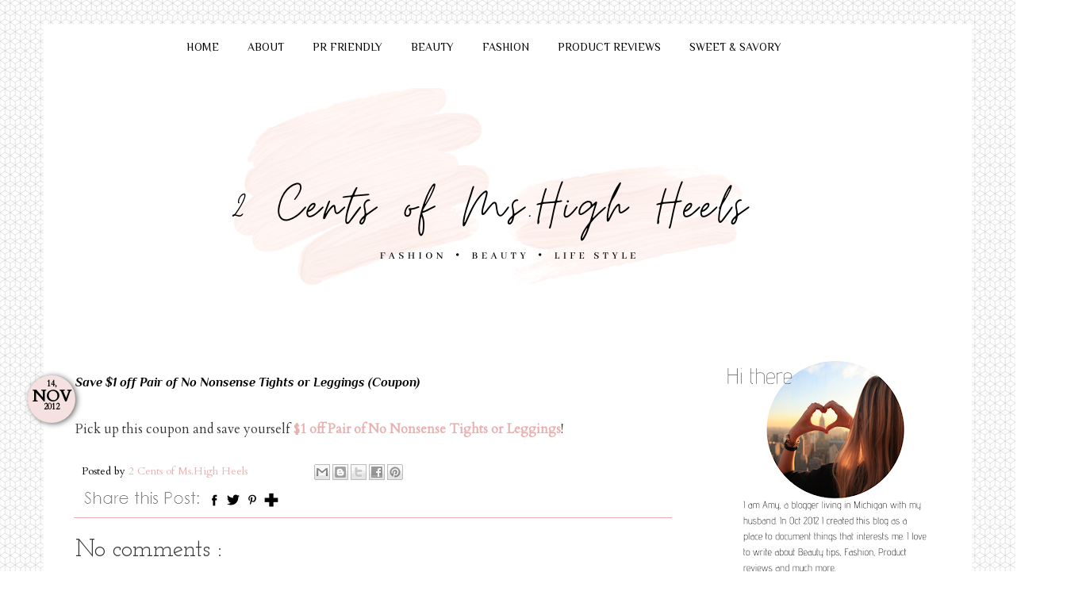

--- FILE ---
content_type: text/html; charset=UTF-8
request_url: https://www.freebiestramy.com/b/stats?style=WHITE_TRANSPARENT&timeRange=ALL_TIME&token=APq4FmDJ23Yo_G9me2NJFv4sQ_r7ssVotylDuxtriLTG0egBQ2AQLtYHWJkN0kCmajIkozZdQaTeiSVEad-LSoExZp-xtUzYaA
body_size: 42
content:
{"total":1214891,"sparklineOptions":{"backgroundColor":{"fillOpacity":0.1,"fill":"#ffffff"},"series":[{"areaOpacity":0.3,"color":"#fff"}]},"sparklineData":[[0,32],[1,36],[2,58],[3,11],[4,12],[5,13],[6,11],[7,13],[8,20],[9,45],[10,35],[11,37],[12,33],[13,60],[14,43],[15,30],[16,38],[17,48],[18,56],[19,62],[20,28],[21,100],[22,33],[23,28],[24,34],[25,35],[26,53],[27,25],[28,38],[29,1]],"nextTickMs":1200000}